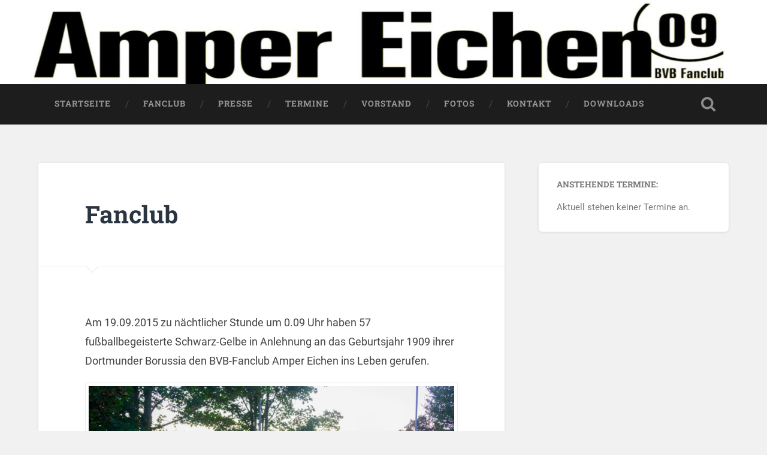

--- FILE ---
content_type: text/html; charset=UTF-8
request_url: https://amper-eichen.de/fanclub/
body_size: 34692
content:
<!DOCTYPE html>

<html lang="de-DE">

	<head>
		
		<meta charset="UTF-8">
		<meta name="viewport" content="width=device-width, initial-scale=1.0, maximum-scale=1.0, user-scalable=no" >
						 
		<title>Fanclub</title>
<meta name='robots' content='max-image-preview:large' />
<link rel="alternate" type="application/rss+xml" title=" &raquo; Feed" href="https://amper-eichen.de/feed/" />
<link rel="alternate" type="application/rss+xml" title=" &raquo; Kommentar-Feed" href="https://amper-eichen.de/comments/feed/" />
<script type="text/javascript">
/* <![CDATA[ */
window._wpemojiSettings = {"baseUrl":"https:\/\/s.w.org\/images\/core\/emoji\/15.0.3\/72x72\/","ext":".png","svgUrl":"https:\/\/s.w.org\/images\/core\/emoji\/15.0.3\/svg\/","svgExt":".svg","source":{"concatemoji":"https:\/\/amper-eichen.de\/wp-includes\/js\/wp-emoji-release.min.js?ver=6.6.1"}};
/*! This file is auto-generated */
!function(i,n){var o,s,e;function c(e){try{var t={supportTests:e,timestamp:(new Date).valueOf()};sessionStorage.setItem(o,JSON.stringify(t))}catch(e){}}function p(e,t,n){e.clearRect(0,0,e.canvas.width,e.canvas.height),e.fillText(t,0,0);var t=new Uint32Array(e.getImageData(0,0,e.canvas.width,e.canvas.height).data),r=(e.clearRect(0,0,e.canvas.width,e.canvas.height),e.fillText(n,0,0),new Uint32Array(e.getImageData(0,0,e.canvas.width,e.canvas.height).data));return t.every(function(e,t){return e===r[t]})}function u(e,t,n){switch(t){case"flag":return n(e,"\ud83c\udff3\ufe0f\u200d\u26a7\ufe0f","\ud83c\udff3\ufe0f\u200b\u26a7\ufe0f")?!1:!n(e,"\ud83c\uddfa\ud83c\uddf3","\ud83c\uddfa\u200b\ud83c\uddf3")&&!n(e,"\ud83c\udff4\udb40\udc67\udb40\udc62\udb40\udc65\udb40\udc6e\udb40\udc67\udb40\udc7f","\ud83c\udff4\u200b\udb40\udc67\u200b\udb40\udc62\u200b\udb40\udc65\u200b\udb40\udc6e\u200b\udb40\udc67\u200b\udb40\udc7f");case"emoji":return!n(e,"\ud83d\udc26\u200d\u2b1b","\ud83d\udc26\u200b\u2b1b")}return!1}function f(e,t,n){var r="undefined"!=typeof WorkerGlobalScope&&self instanceof WorkerGlobalScope?new OffscreenCanvas(300,150):i.createElement("canvas"),a=r.getContext("2d",{willReadFrequently:!0}),o=(a.textBaseline="top",a.font="600 32px Arial",{});return e.forEach(function(e){o[e]=t(a,e,n)}),o}function t(e){var t=i.createElement("script");t.src=e,t.defer=!0,i.head.appendChild(t)}"undefined"!=typeof Promise&&(o="wpEmojiSettingsSupports",s=["flag","emoji"],n.supports={everything:!0,everythingExceptFlag:!0},e=new Promise(function(e){i.addEventListener("DOMContentLoaded",e,{once:!0})}),new Promise(function(t){var n=function(){try{var e=JSON.parse(sessionStorage.getItem(o));if("object"==typeof e&&"number"==typeof e.timestamp&&(new Date).valueOf()<e.timestamp+604800&&"object"==typeof e.supportTests)return e.supportTests}catch(e){}return null}();if(!n){if("undefined"!=typeof Worker&&"undefined"!=typeof OffscreenCanvas&&"undefined"!=typeof URL&&URL.createObjectURL&&"undefined"!=typeof Blob)try{var e="postMessage("+f.toString()+"("+[JSON.stringify(s),u.toString(),p.toString()].join(",")+"));",r=new Blob([e],{type:"text/javascript"}),a=new Worker(URL.createObjectURL(r),{name:"wpTestEmojiSupports"});return void(a.onmessage=function(e){c(n=e.data),a.terminate(),t(n)})}catch(e){}c(n=f(s,u,p))}t(n)}).then(function(e){for(var t in e)n.supports[t]=e[t],n.supports.everything=n.supports.everything&&n.supports[t],"flag"!==t&&(n.supports.everythingExceptFlag=n.supports.everythingExceptFlag&&n.supports[t]);n.supports.everythingExceptFlag=n.supports.everythingExceptFlag&&!n.supports.flag,n.DOMReady=!1,n.readyCallback=function(){n.DOMReady=!0}}).then(function(){return e}).then(function(){var e;n.supports.everything||(n.readyCallback(),(e=n.source||{}).concatemoji?t(e.concatemoji):e.wpemoji&&e.twemoji&&(t(e.twemoji),t(e.wpemoji)))}))}((window,document),window._wpemojiSettings);
/* ]]> */
</script>
<style id='wp-emoji-styles-inline-css' type='text/css'>

	img.wp-smiley, img.emoji {
		display: inline !important;
		border: none !important;
		box-shadow: none !important;
		height: 1em !important;
		width: 1em !important;
		margin: 0 0.07em !important;
		vertical-align: -0.1em !important;
		background: none !important;
		padding: 0 !important;
	}
</style>
<link rel='stylesheet' id='wp-block-library-css' href='https://amper-eichen.de/wp-includes/css/dist/block-library/style.min.css?ver=6.6.1' type='text/css' media='all' />
<style id='classic-theme-styles-inline-css' type='text/css'>
/*! This file is auto-generated */
.wp-block-button__link{color:#fff;background-color:#32373c;border-radius:9999px;box-shadow:none;text-decoration:none;padding:calc(.667em + 2px) calc(1.333em + 2px);font-size:1.125em}.wp-block-file__button{background:#32373c;color:#fff;text-decoration:none}
</style>
<style id='global-styles-inline-css' type='text/css'>
:root{--wp--preset--aspect-ratio--square: 1;--wp--preset--aspect-ratio--4-3: 4/3;--wp--preset--aspect-ratio--3-4: 3/4;--wp--preset--aspect-ratio--3-2: 3/2;--wp--preset--aspect-ratio--2-3: 2/3;--wp--preset--aspect-ratio--16-9: 16/9;--wp--preset--aspect-ratio--9-16: 9/16;--wp--preset--color--black: #222;--wp--preset--color--cyan-bluish-gray: #abb8c3;--wp--preset--color--white: #fff;--wp--preset--color--pale-pink: #f78da7;--wp--preset--color--vivid-red: #cf2e2e;--wp--preset--color--luminous-vivid-orange: #ff6900;--wp--preset--color--luminous-vivid-amber: #fcb900;--wp--preset--color--light-green-cyan: #7bdcb5;--wp--preset--color--vivid-green-cyan: #00d084;--wp--preset--color--pale-cyan-blue: #8ed1fc;--wp--preset--color--vivid-cyan-blue: #0693e3;--wp--preset--color--vivid-purple: #9b51e0;--wp--preset--color--accent: #13C4A5;--wp--preset--color--dark-gray: #444;--wp--preset--color--medium-gray: #666;--wp--preset--color--light-gray: #888;--wp--preset--gradient--vivid-cyan-blue-to-vivid-purple: linear-gradient(135deg,rgba(6,147,227,1) 0%,rgb(155,81,224) 100%);--wp--preset--gradient--light-green-cyan-to-vivid-green-cyan: linear-gradient(135deg,rgb(122,220,180) 0%,rgb(0,208,130) 100%);--wp--preset--gradient--luminous-vivid-amber-to-luminous-vivid-orange: linear-gradient(135deg,rgba(252,185,0,1) 0%,rgba(255,105,0,1) 100%);--wp--preset--gradient--luminous-vivid-orange-to-vivid-red: linear-gradient(135deg,rgba(255,105,0,1) 0%,rgb(207,46,46) 100%);--wp--preset--gradient--very-light-gray-to-cyan-bluish-gray: linear-gradient(135deg,rgb(238,238,238) 0%,rgb(169,184,195) 100%);--wp--preset--gradient--cool-to-warm-spectrum: linear-gradient(135deg,rgb(74,234,220) 0%,rgb(151,120,209) 20%,rgb(207,42,186) 40%,rgb(238,44,130) 60%,rgb(251,105,98) 80%,rgb(254,248,76) 100%);--wp--preset--gradient--blush-light-purple: linear-gradient(135deg,rgb(255,206,236) 0%,rgb(152,150,240) 100%);--wp--preset--gradient--blush-bordeaux: linear-gradient(135deg,rgb(254,205,165) 0%,rgb(254,45,45) 50%,rgb(107,0,62) 100%);--wp--preset--gradient--luminous-dusk: linear-gradient(135deg,rgb(255,203,112) 0%,rgb(199,81,192) 50%,rgb(65,88,208) 100%);--wp--preset--gradient--pale-ocean: linear-gradient(135deg,rgb(255,245,203) 0%,rgb(182,227,212) 50%,rgb(51,167,181) 100%);--wp--preset--gradient--electric-grass: linear-gradient(135deg,rgb(202,248,128) 0%,rgb(113,206,126) 100%);--wp--preset--gradient--midnight: linear-gradient(135deg,rgb(2,3,129) 0%,rgb(40,116,252) 100%);--wp--preset--font-size--small: 16px;--wp--preset--font-size--medium: 20px;--wp--preset--font-size--large: 24px;--wp--preset--font-size--x-large: 42px;--wp--preset--font-size--regular: 18px;--wp--preset--font-size--larger: 32px;--wp--preset--spacing--20: 0.44rem;--wp--preset--spacing--30: 0.67rem;--wp--preset--spacing--40: 1rem;--wp--preset--spacing--50: 1.5rem;--wp--preset--spacing--60: 2.25rem;--wp--preset--spacing--70: 3.38rem;--wp--preset--spacing--80: 5.06rem;--wp--preset--shadow--natural: 6px 6px 9px rgba(0, 0, 0, 0.2);--wp--preset--shadow--deep: 12px 12px 50px rgba(0, 0, 0, 0.4);--wp--preset--shadow--sharp: 6px 6px 0px rgba(0, 0, 0, 0.2);--wp--preset--shadow--outlined: 6px 6px 0px -3px rgba(255, 255, 255, 1), 6px 6px rgba(0, 0, 0, 1);--wp--preset--shadow--crisp: 6px 6px 0px rgba(0, 0, 0, 1);}:where(.is-layout-flex){gap: 0.5em;}:where(.is-layout-grid){gap: 0.5em;}body .is-layout-flex{display: flex;}.is-layout-flex{flex-wrap: wrap;align-items: center;}.is-layout-flex > :is(*, div){margin: 0;}body .is-layout-grid{display: grid;}.is-layout-grid > :is(*, div){margin: 0;}:where(.wp-block-columns.is-layout-flex){gap: 2em;}:where(.wp-block-columns.is-layout-grid){gap: 2em;}:where(.wp-block-post-template.is-layout-flex){gap: 1.25em;}:where(.wp-block-post-template.is-layout-grid){gap: 1.25em;}.has-black-color{color: var(--wp--preset--color--black) !important;}.has-cyan-bluish-gray-color{color: var(--wp--preset--color--cyan-bluish-gray) !important;}.has-white-color{color: var(--wp--preset--color--white) !important;}.has-pale-pink-color{color: var(--wp--preset--color--pale-pink) !important;}.has-vivid-red-color{color: var(--wp--preset--color--vivid-red) !important;}.has-luminous-vivid-orange-color{color: var(--wp--preset--color--luminous-vivid-orange) !important;}.has-luminous-vivid-amber-color{color: var(--wp--preset--color--luminous-vivid-amber) !important;}.has-light-green-cyan-color{color: var(--wp--preset--color--light-green-cyan) !important;}.has-vivid-green-cyan-color{color: var(--wp--preset--color--vivid-green-cyan) !important;}.has-pale-cyan-blue-color{color: var(--wp--preset--color--pale-cyan-blue) !important;}.has-vivid-cyan-blue-color{color: var(--wp--preset--color--vivid-cyan-blue) !important;}.has-vivid-purple-color{color: var(--wp--preset--color--vivid-purple) !important;}.has-black-background-color{background-color: var(--wp--preset--color--black) !important;}.has-cyan-bluish-gray-background-color{background-color: var(--wp--preset--color--cyan-bluish-gray) !important;}.has-white-background-color{background-color: var(--wp--preset--color--white) !important;}.has-pale-pink-background-color{background-color: var(--wp--preset--color--pale-pink) !important;}.has-vivid-red-background-color{background-color: var(--wp--preset--color--vivid-red) !important;}.has-luminous-vivid-orange-background-color{background-color: var(--wp--preset--color--luminous-vivid-orange) !important;}.has-luminous-vivid-amber-background-color{background-color: var(--wp--preset--color--luminous-vivid-amber) !important;}.has-light-green-cyan-background-color{background-color: var(--wp--preset--color--light-green-cyan) !important;}.has-vivid-green-cyan-background-color{background-color: var(--wp--preset--color--vivid-green-cyan) !important;}.has-pale-cyan-blue-background-color{background-color: var(--wp--preset--color--pale-cyan-blue) !important;}.has-vivid-cyan-blue-background-color{background-color: var(--wp--preset--color--vivid-cyan-blue) !important;}.has-vivid-purple-background-color{background-color: var(--wp--preset--color--vivid-purple) !important;}.has-black-border-color{border-color: var(--wp--preset--color--black) !important;}.has-cyan-bluish-gray-border-color{border-color: var(--wp--preset--color--cyan-bluish-gray) !important;}.has-white-border-color{border-color: var(--wp--preset--color--white) !important;}.has-pale-pink-border-color{border-color: var(--wp--preset--color--pale-pink) !important;}.has-vivid-red-border-color{border-color: var(--wp--preset--color--vivid-red) !important;}.has-luminous-vivid-orange-border-color{border-color: var(--wp--preset--color--luminous-vivid-orange) !important;}.has-luminous-vivid-amber-border-color{border-color: var(--wp--preset--color--luminous-vivid-amber) !important;}.has-light-green-cyan-border-color{border-color: var(--wp--preset--color--light-green-cyan) !important;}.has-vivid-green-cyan-border-color{border-color: var(--wp--preset--color--vivid-green-cyan) !important;}.has-pale-cyan-blue-border-color{border-color: var(--wp--preset--color--pale-cyan-blue) !important;}.has-vivid-cyan-blue-border-color{border-color: var(--wp--preset--color--vivid-cyan-blue) !important;}.has-vivid-purple-border-color{border-color: var(--wp--preset--color--vivid-purple) !important;}.has-vivid-cyan-blue-to-vivid-purple-gradient-background{background: var(--wp--preset--gradient--vivid-cyan-blue-to-vivid-purple) !important;}.has-light-green-cyan-to-vivid-green-cyan-gradient-background{background: var(--wp--preset--gradient--light-green-cyan-to-vivid-green-cyan) !important;}.has-luminous-vivid-amber-to-luminous-vivid-orange-gradient-background{background: var(--wp--preset--gradient--luminous-vivid-amber-to-luminous-vivid-orange) !important;}.has-luminous-vivid-orange-to-vivid-red-gradient-background{background: var(--wp--preset--gradient--luminous-vivid-orange-to-vivid-red) !important;}.has-very-light-gray-to-cyan-bluish-gray-gradient-background{background: var(--wp--preset--gradient--very-light-gray-to-cyan-bluish-gray) !important;}.has-cool-to-warm-spectrum-gradient-background{background: var(--wp--preset--gradient--cool-to-warm-spectrum) !important;}.has-blush-light-purple-gradient-background{background: var(--wp--preset--gradient--blush-light-purple) !important;}.has-blush-bordeaux-gradient-background{background: var(--wp--preset--gradient--blush-bordeaux) !important;}.has-luminous-dusk-gradient-background{background: var(--wp--preset--gradient--luminous-dusk) !important;}.has-pale-ocean-gradient-background{background: var(--wp--preset--gradient--pale-ocean) !important;}.has-electric-grass-gradient-background{background: var(--wp--preset--gradient--electric-grass) !important;}.has-midnight-gradient-background{background: var(--wp--preset--gradient--midnight) !important;}.has-small-font-size{font-size: var(--wp--preset--font-size--small) !important;}.has-medium-font-size{font-size: var(--wp--preset--font-size--medium) !important;}.has-large-font-size{font-size: var(--wp--preset--font-size--large) !important;}.has-x-large-font-size{font-size: var(--wp--preset--font-size--x-large) !important;}
:where(.wp-block-post-template.is-layout-flex){gap: 1.25em;}:where(.wp-block-post-template.is-layout-grid){gap: 1.25em;}
:where(.wp-block-columns.is-layout-flex){gap: 2em;}:where(.wp-block-columns.is-layout-grid){gap: 2em;}
:root :where(.wp-block-pullquote){font-size: 1.5em;line-height: 1.6;}
</style>
<link rel='stylesheet' id='contact-form-7-css' href='https://amper-eichen.de/wp-content/plugins/contact-form-7/includes/css/styles.css?ver=5.9.8' type='text/css' media='all' />
<link rel='stylesheet' id='chld_thm_cfg_parent-css' href='https://amper-eichen.de/wp-content/themes/baskerville/style.css?ver=6.6.1' type='text/css' media='all' />
<link rel='stylesheet' id='event-list-css' href='https://amper-eichen.de/wp-content/plugins/event-list/includes/css/event-list.css?ver=6.6.1' type='text/css' media='all' />
<link rel='stylesheet' id='baskerville_googleFonts-css' href='https://amper-eichen.de/wp-content/themes/baskerville/assets/css/fonts.css?ver=6.6.1' type='text/css' media='all' />
<link rel='stylesheet' id='baskerville_style-css' href='https://amper-eichen.de/wp-content/themes/baskerville/style.css?ver=2.2.2' type='text/css' media='all' />
<script type="text/javascript" src="https://amper-eichen.de/wp-includes/js/jquery/jquery.min.js?ver=3.7.1" id="jquery-core-js"></script>
<script type="text/javascript" src="https://amper-eichen.de/wp-includes/js/jquery/jquery-migrate.min.js?ver=3.4.1" id="jquery-migrate-js"></script>
<script type="text/javascript" src="https://amper-eichen.de/wp-includes/js/imagesloaded.min.js?ver=5.0.0" id="imagesloaded-js"></script>
<script type="text/javascript" src="https://amper-eichen.de/wp-includes/js/masonry.min.js?ver=4.2.2" id="masonry-js"></script>
<script type="text/javascript" src="https://amper-eichen.de/wp-content/themes/baskerville/assets/js/jquery.flexslider-min.js?ver=2.7.2" id="baskerville_flexslider-js"></script>
<script type="text/javascript" src="https://amper-eichen.de/wp-content/themes/baskerville/assets/js/global.js?ver=2.2.2" id="baskerville_global-js"></script>
<link rel="https://api.w.org/" href="https://amper-eichen.de/wp-json/" /><link rel="alternate" title="JSON" type="application/json" href="https://amper-eichen.de/wp-json/wp/v2/pages/18" /><link rel="EditURI" type="application/rsd+xml" title="RSD" href="https://amper-eichen.de/xmlrpc.php?rsd" />
<meta name="generator" content="WordPress 6.6.1" />
<link rel="canonical" href="https://amper-eichen.de/fanclub/" />
<link rel='shortlink' href='https://amper-eichen.de/?p=18' />
<link rel="alternate" title="oEmbed (JSON)" type="application/json+oembed" href="https://amper-eichen.de/wp-json/oembed/1.0/embed?url=https%3A%2F%2Famper-eichen.de%2Ffanclub%2F" />
<link rel="alternate" title="oEmbed (XML)" type="text/xml+oembed" href="https://amper-eichen.de/wp-json/oembed/1.0/embed?url=https%3A%2F%2Famper-eichen.de%2Ffanclub%2F&#038;format=xml" />
<!-- Analytics by WP Statistics v14.10.1 - https://wp-statistics.com/ -->
<!-- All in one Favicon 4.8 --><link rel="icon" href="https://amper-eichen.de/wp-content/uploads/2018/01/bvb-ampen_aufkleber_schwarz.png" type="image/png"/>
<link rel="apple-touch-icon" href="https://amper-eichen.de/wp-content/uploads/2018/01/bvb-ampen_aufkleber_schwarz-1.png" />
<style type="text/css" id="custom-background-css">
body.custom-background { background-color: #f1f1f1; }
</style>
	<link rel="icon" href="https://amper-eichen.de/wp-content/uploads/2016/03/cropped-bvb-ampen_aufkleber_schwarz-32x32.png" sizes="32x32" />
<link rel="icon" href="https://amper-eichen.de/wp-content/uploads/2016/03/cropped-bvb-ampen_aufkleber_schwarz-192x192.png" sizes="192x192" />
<link rel="apple-touch-icon" href="https://amper-eichen.de/wp-content/uploads/2016/03/cropped-bvb-ampen_aufkleber_schwarz-180x180.png" />
<meta name="msapplication-TileImage" content="https://amper-eichen.de/wp-content/uploads/2016/03/cropped-bvb-ampen_aufkleber_schwarz-270x270.png" />
		<style type="text/css" id="wp-custom-css">
			.header .cover { background: rgba(0, 0, 0, 0); }		</style>
			
	</head>
	
	<body data-rsssl=1 class="page-template-default page page-id-18 custom-background no-featured-image single single-post">

		
		<a class="skip-link button" href="#site-content">Zum Inhalt springen</a>
	
		<div class="header section small-padding bg-dark bg-image" style="background-image: url( https://amper-eichen.de/wp-content/uploads/2020/02/cropped-Logo-Amper-Eichen_3-scaled-1.jpg );">
		
			<div class="cover"></div>
			
			<div class="header-search-block bg-graphite hidden">
				<form role="search"  method="get" class="searchform" action="https://amper-eichen.de/">
	<label for="search-form-6973d06ad6954">
		<span class="screen-reader-text">Suchen nach:</span>
		<input type="search" id="search-form-6973d06ad6954" class="search-field" placeholder="Suchformular" value="" name="s" />
	</label>
	<input type="submit" class="searchsubmit" value="Suche" />
</form>
			</div><!-- .header-search-block -->
					
			<div class="header-inner section-inner">
			
											
			</div><!-- .header-inner -->
						
		</div><!-- .header -->
		
		<div class="navigation section no-padding bg-dark">
		
			<div class="navigation-inner section-inner">
			
				<button class="nav-toggle toggle fleft hidden">
					
					<div class="bar"></div>
					<div class="bar"></div>
					<div class="bar"></div>
					
				</button>
						
				<ul class="main-menu">
				
					<li id="menu-item-50" class="menu-item menu-item-type-custom menu-item-object-custom menu-item-home menu-item-50"><a href="https://amper-eichen.de/">Startseite</a></li>
<li id="menu-item-52" class="menu-item menu-item-type-post_type menu-item-object-page current-menu-item page_item page-item-18 current_page_item menu-item-52"><a href="https://amper-eichen.de/fanclub/" aria-current="page">Fanclub</a></li>
<li id="menu-item-53" class="menu-item menu-item-type-post_type menu-item-object-page menu-item-53"><a href="https://amper-eichen.de/presse/">Presse</a></li>
<li id="menu-item-54" class="menu-item menu-item-type-post_type menu-item-object-page menu-item-54"><a href="https://amper-eichen.de/termine/">Termine</a></li>
<li id="menu-item-55" class="menu-item menu-item-type-post_type menu-item-object-page menu-item-55"><a href="https://amper-eichen.de/vorstand-fanclub-amper-eichen/">Vorstand</a></li>
<li id="menu-item-56" class="menu-item menu-item-type-post_type menu-item-object-page menu-item-56"><a href="https://amper-eichen.de/fotogalerie-bvb-fanclub-amper-eichen/">Fotos</a></li>
<li id="menu-item-57" class="menu-item menu-item-type-post_type menu-item-object-page menu-item-57"><a href="https://amper-eichen.de/kontakt/">Kontakt</a></li>
<li id="menu-item-58" class="menu-item menu-item-type-post_type menu-item-object-page menu-item-58"><a href="https://amper-eichen.de/downloads/">Downloads</a></li>
											
				</ul><!-- .main-menu -->
				 
				<button class="search-toggle toggle fright">
					<span class="screen-reader-text">Suchfeld ein-/ausblenden</span>
				</button>
				 
				<div class="clear"></div>
				 
			</div><!-- .navigation-inner -->
			
		</div><!-- .navigation -->
		
		<div class="mobile-navigation section bg-graphite no-padding hidden">
					
			<ul class="mobile-menu">
			
				<li class="menu-item menu-item-type-custom menu-item-object-custom menu-item-home menu-item-50"><a href="https://amper-eichen.de/">Startseite</a></li>
<li class="menu-item menu-item-type-post_type menu-item-object-page current-menu-item page_item page-item-18 current_page_item menu-item-52"><a href="https://amper-eichen.de/fanclub/" aria-current="page">Fanclub</a></li>
<li class="menu-item menu-item-type-post_type menu-item-object-page menu-item-53"><a href="https://amper-eichen.de/presse/">Presse</a></li>
<li class="menu-item menu-item-type-post_type menu-item-object-page menu-item-54"><a href="https://amper-eichen.de/termine/">Termine</a></li>
<li class="menu-item menu-item-type-post_type menu-item-object-page menu-item-55"><a href="https://amper-eichen.de/vorstand-fanclub-amper-eichen/">Vorstand</a></li>
<li class="menu-item menu-item-type-post_type menu-item-object-page menu-item-56"><a href="https://amper-eichen.de/fotogalerie-bvb-fanclub-amper-eichen/">Fotos</a></li>
<li class="menu-item menu-item-type-post_type menu-item-object-page menu-item-57"><a href="https://amper-eichen.de/kontakt/">Kontakt</a></li>
<li class="menu-item menu-item-type-post_type menu-item-object-page menu-item-58"><a href="https://amper-eichen.de/downloads/">Downloads</a></li>
										
			 </ul><!-- .main-menu -->
		
		</div><!-- .mobile-navigation -->
<div class="wrapper section medium-padding" id="site-content">
										
	<div class="section-inner">
	
		<div class="content fleft">
	
					
				<div class="post">
				
					<div class="post-header">
												
					    <h1 class="post-title">Fanclub</h1>					    				    
				    </div><!-- .post-header -->
				
									   				        			        		                
					<div class="post-content">
								                                        
						<p>Am 19.09.2015 zu nächtlicher Stunde um 0.09 Uhr haben 57 fußballbegeisterte Schwarz-Gelbe in Anlehnung an das Geburtsjahr 1909 ihrer Dortmunder Borussia den BVB-Fanclub Amper Eichen ins Leben gerufen.</p>
<p><a href="https://amper-eichen.de/wp-content/uploads/2025/02/IMG-20240922-WA0005.jpg"><img fetchpriority="high" decoding="async" class="aligncenter size-full wp-image-1855" src="https://amper-eichen.de/wp-content/uploads/2025/02/IMG-20240922-WA0005.jpg" alt="" width="1575" height="878" srcset="https://amper-eichen.de/wp-content/uploads/2025/02/IMG-20240922-WA0005.jpg 1575w, https://amper-eichen.de/wp-content/uploads/2025/02/IMG-20240922-WA0005-300x167.jpg 300w, https://amper-eichen.de/wp-content/uploads/2025/02/IMG-20240922-WA0005-1024x571.jpg 1024w, https://amper-eichen.de/wp-content/uploads/2025/02/IMG-20240922-WA0005-768x428.jpg 768w, https://amper-eichen.de/wp-content/uploads/2025/02/IMG-20240922-WA0005-1536x856.jpg 1536w, https://amper-eichen.de/wp-content/uploads/2025/02/IMG-20240922-WA0005-600x334.jpg 600w, https://amper-eichen.de/wp-content/uploads/2025/02/IMG-20240922-WA0005-945x527.jpg 945w" sizes="(max-width: 1575px) 100vw, 1575px" /></a>Im Bundesliga-Meistertaumel 2011 kamen eine Handvoll eingeschworener Fans aus dem Soester Ortsteil auf die Idee, ihrer Borussia ein Geschenk in die Zukunft zu machen. Neun Eichen wurden auf einer Weide an der Straße zwischen Ampen und Paradiese gepflanzt. Damit nicht genug. Im Jahr darauf wurden weitere neun Eichen parallel zur ersten Reihe gepflanzt. Das erste Stück „Borussenallee“ war entstanden. Seitdem wächst die Allee jedes Jahr um neun weitere Eichen. Ergänzt wird die Allee durch die Trophäenreihe, in der es unter anderem Meister- und Pokalbäume gibt. Stand 2019 wurden über 70 Eichen gepflanzt. Damit ist der BVB-Fanclub Amper Eichen vermutlich der ökologischste Fanclub unter den über 800 offiziellen Fanclubs.</p>
<p>So treffen sich Baumspender, Paten und eine große Schar Gleichgesinnter jeden Sommer zum obligatorischen Inspizieren und Gießen der Bäume in gemütlicher Runde, fahren gemeinsam zu Heimspielen, oder treten im Tipp-Kick-Derby gegen die Blauen an. Darüber hinaus finden weiter Veranstaltungen rund um den BVB statt.  Der BVB-Fanclub Amper Eichen ist offiziell vom BVB anerkannt und hat ca. 130 Mitglieder (Stand 2020).</p>
						
						<div class="clear"></div>
															            			                        
					</div><!-- .post-content -->
					
					

									
				</div><!-- .post -->
			
					
			<div class="clear"></div>
			
		</div><!-- .content -->
		
		
	<div class="sidebar fright" role="complementary">
	
		<div class="widget widget_event_list_widget"><div class="widget-content"><h3 class="widget-title">Anstehende Termine:</h3>
				<div class="event-list"><p>Aktuell stehen keiner Termine an.</p>
				</div></div><div class="clear"></div></div>		
	</div><!-- .sidebar -->

		
		<div class="clear"></div>
	
	</div><!-- .section-inner -->

</div><!-- .wrapper -->
								

	<div class="footer section medium-padding bg-graphite">
	
		<div class="section-inner row">
		
						
				<div class="column column-1 one-third">
				
					<div class="widgets">
			
						<div class="widget widget_search"><div class="widget-content"><form role="search"  method="get" class="searchform" action="https://amper-eichen.de/">
	<label for="search-form-6973d06adddbf">
		<span class="screen-reader-text">Suchen nach:</span>
		<input type="search" id="search-form-6973d06adddbf" class="search-field" placeholder="Suchformular" value="" name="s" />
	</label>
	<input type="submit" class="searchsubmit" value="Suche" />
</form>
</div><div class="clear"></div></div><div class="widget widget_archive"><div class="widget-content"><h3 class="widget-title">Archive</h3>
			<ul>
					<li><a href='https://amper-eichen.de/2025/09/'>September 2025</a></li>
	<li><a href='https://amper-eichen.de/2025/03/'>März 2025</a></li>
	<li><a href='https://amper-eichen.de/2024/09/'>September 2024</a></li>
	<li><a href='https://amper-eichen.de/2024/08/'>August 2024</a></li>
	<li><a href='https://amper-eichen.de/2024/04/'>April 2024</a></li>
	<li><a href='https://amper-eichen.de/2024/01/'>Januar 2024</a></li>
	<li><a href='https://amper-eichen.de/2023/09/'>September 2023</a></li>
	<li><a href='https://amper-eichen.de/2023/04/'>April 2023</a></li>
	<li><a href='https://amper-eichen.de/2023/02/'>Februar 2023</a></li>
	<li><a href='https://amper-eichen.de/2022/12/'>Dezember 2022</a></li>
	<li><a href='https://amper-eichen.de/2022/10/'>Oktober 2022</a></li>
	<li><a href='https://amper-eichen.de/2022/08/'>August 2022</a></li>
	<li><a href='https://amper-eichen.de/2022/07/'>Juli 2022</a></li>
	<li><a href='https://amper-eichen.de/2021/09/'>September 2021</a></li>
	<li><a href='https://amper-eichen.de/2021/06/'>Juni 2021</a></li>
	<li><a href='https://amper-eichen.de/2020/10/'>Oktober 2020</a></li>
	<li><a href='https://amper-eichen.de/2020/08/'>August 2020</a></li>
	<li><a href='https://amper-eichen.de/2020/05/'>Mai 2020</a></li>
	<li><a href='https://amper-eichen.de/2020/03/'>März 2020</a></li>
	<li><a href='https://amper-eichen.de/2020/02/'>Februar 2020</a></li>
	<li><a href='https://amper-eichen.de/2020/01/'>Januar 2020</a></li>
	<li><a href='https://amper-eichen.de/2019/12/'>Dezember 2019</a></li>
	<li><a href='https://amper-eichen.de/2019/11/'>November 2019</a></li>
	<li><a href='https://amper-eichen.de/2019/07/'>Juli 2019</a></li>
	<li><a href='https://amper-eichen.de/2019/06/'>Juni 2019</a></li>
	<li><a href='https://amper-eichen.de/2019/04/'>April 2019</a></li>
	<li><a href='https://amper-eichen.de/2019/03/'>März 2019</a></li>
	<li><a href='https://amper-eichen.de/2019/01/'>Januar 2019</a></li>
	<li><a href='https://amper-eichen.de/2018/12/'>Dezember 2018</a></li>
	<li><a href='https://amper-eichen.de/2018/11/'>November 2018</a></li>
	<li><a href='https://amper-eichen.de/2018/10/'>Oktober 2018</a></li>
	<li><a href='https://amper-eichen.de/2018/08/'>August 2018</a></li>
	<li><a href='https://amper-eichen.de/2018/07/'>Juli 2018</a></li>
	<li><a href='https://amper-eichen.de/2018/06/'>Juni 2018</a></li>
	<li><a href='https://amper-eichen.de/2018/04/'>April 2018</a></li>
	<li><a href='https://amper-eichen.de/2018/01/'>Januar 2018</a></li>
	<li><a href='https://amper-eichen.de/2017/12/'>Dezember 2017</a></li>
	<li><a href='https://amper-eichen.de/2017/11/'>November 2017</a></li>
	<li><a href='https://amper-eichen.de/2017/10/'>Oktober 2017</a></li>
	<li><a href='https://amper-eichen.de/2017/06/'>Juni 2017</a></li>
	<li><a href='https://amper-eichen.de/2017/04/'>April 2017</a></li>
	<li><a href='https://amper-eichen.de/2017/03/'>März 2017</a></li>
	<li><a href='https://amper-eichen.de/2017/02/'>Februar 2017</a></li>
	<li><a href='https://amper-eichen.de/2016/12/'>Dezember 2016</a></li>
	<li><a href='https://amper-eichen.de/2016/11/'>November 2016</a></li>
	<li><a href='https://amper-eichen.de/2016/10/'>Oktober 2016</a></li>
	<li><a href='https://amper-eichen.de/2016/09/'>September 2016</a></li>
	<li><a href='https://amper-eichen.de/2016/05/'>Mai 2016</a></li>
	<li><a href='https://amper-eichen.de/2016/04/'>April 2016</a></li>
	<li><a href='https://amper-eichen.de/2016/03/'>März 2016</a></li>
	<li><a href='https://amper-eichen.de/2016/01/'>Januar 2016</a></li>
	<li><a href='https://amper-eichen.de/2015/12/'>Dezember 2015</a></li>
			</ul>

			</div><div class="clear"></div></div>											
					</div>
					
				</div><!-- .column-1 -->
				
							
						
				<div class="column column-2 one-third">
				
					<div class="widgets">
			
						
		<div class="widget widget_recent_entries"><div class="widget-content">
		<h3 class="widget-title">Neueste Beiträge</h3>
		<ul>
											<li>
					<a href="https://amper-eichen.de/bericht-jahreshauptversammlung/">Bericht zur Jahreshauptversammlung 2025</a>
											<span class="post-date">September 29, 2025</span>
									</li>
											<li>
					<a href="https://amper-eichen.de/jahreshauptversammlung-2025/">Jahreshauptversammlung 2025</a>
											<span class="post-date">September 26, 2025</span>
									</li>
											<li>
					<a href="https://amper-eichen.de/arbeitseinsatz-an-eichenwiese/">Arbeitseinsatz an Eichenwiese</a>
											<span class="post-date">März 26, 2025</span>
									</li>
											<li>
					<a href="https://amper-eichen.de/anbringung-bandenwerbung-am-sportplatu/">Anbringung Bandenwerbung am Sportplatz</a>
											<span class="post-date">September 16, 2024</span>
									</li>
											<li>
					<a href="https://amper-eichen.de/amper-eichen-09-t-shirts-%f0%9f%96%a4%f0%9f%92%9b/">Amper Eichen 09 T-Shirts &#x1f5a4;&#x1f49b;</a>
											<span class="post-date">August 6, 2024</span>
									</li>
					</ul>

		</div><div class="clear"></div></div>											
					</div><!-- .widgets -->
					
				</div><!-- .column-2 -->
				
											
						
				<div class="column column-3 one-third">
			
					<div class="widgets">
			
						<div class="widget widget_text"><div class="widget-content"><h3 class="widget-title">BVB-Fanclub Amper Eichen</h3>			<div class="textwidget"><p><strong><br />
Gründungsdatum: 19.09.2015<br />
Sitz: 59494 Soest-Ampen<br />
Mail: <a href="mailto:info@amper-eichen.de">info@amper-eichen.de</a><br />
<a href="https://www.amper-eichen.de/impressum">Impressum</a><br />
<a href="https://amper-eichen.de/datenschutz/">Datenschutzerklärung</a><br />
</strong></p>
</div>
		</div><div class="clear"></div></div>											
					</div><!-- .widgets -->
					
				</div>
				
			<!-- .footer-c -->
			
			<div class="clear"></div>
		
		</div><!-- .section-inner -->

	</div><!-- .footer -->


<div class="credits section bg-dark small-padding">

	<div class="credits-inner section-inner">

		<p class="credits-left fleft">
		
			&copy; 2026 <a href="https://amper-eichen.de/"></a><span> &mdash; Diese Website läuft mit <a href="http://www.wordpress.org">WordPress</a></span>
		
		</p>
		
		<p class="credits-right fright">
			
			<span>Theme erstellt von <a href="https://andersnoren.se">Anders Norén</a> &mdash; </span><a class="tothetop" href="#">Nach oben &uarr;</a>
			
		</p>
		
		<div class="clear"></div>
	
	</div><!-- .credits-inner -->
	
</div><!-- .credits -->

<script type="text/javascript" src="https://amper-eichen.de/wp-includes/js/dist/hooks.min.js?ver=2810c76e705dd1a53b18" id="wp-hooks-js"></script>
<script type="text/javascript" src="https://amper-eichen.de/wp-includes/js/dist/i18n.min.js?ver=5e580eb46a90c2b997e6" id="wp-i18n-js"></script>
<script type="text/javascript" id="wp-i18n-js-after">
/* <![CDATA[ */
wp.i18n.setLocaleData( { 'text direction\u0004ltr': [ 'ltr' ] } );
/* ]]> */
</script>
<script type="text/javascript" src="https://amper-eichen.de/wp-content/plugins/contact-form-7/includes/swv/js/index.js?ver=5.9.8" id="swv-js"></script>
<script type="text/javascript" id="contact-form-7-js-extra">
/* <![CDATA[ */
var wpcf7 = {"api":{"root":"https:\/\/amper-eichen.de\/wp-json\/","namespace":"contact-form-7\/v1"}};
/* ]]> */
</script>
<script type="text/javascript" id="contact-form-7-js-translations">
/* <![CDATA[ */
( function( domain, translations ) {
	var localeData = translations.locale_data[ domain ] || translations.locale_data.messages;
	localeData[""].domain = domain;
	wp.i18n.setLocaleData( localeData, domain );
} )( "contact-form-7", {"translation-revision-date":"2024-06-05 06:37:53+0000","generator":"GlotPress\/4.0.1","domain":"messages","locale_data":{"messages":{"":{"domain":"messages","plural-forms":"nplurals=2; plural=n != 1;","lang":"de"},"Error:":["Fehler:"]}},"comment":{"reference":"includes\/js\/index.js"}} );
/* ]]> */
</script>
<script type="text/javascript" src="https://amper-eichen.de/wp-content/plugins/contact-form-7/includes/js/index.js?ver=5.9.8" id="contact-form-7-js"></script>

</body>
</html>